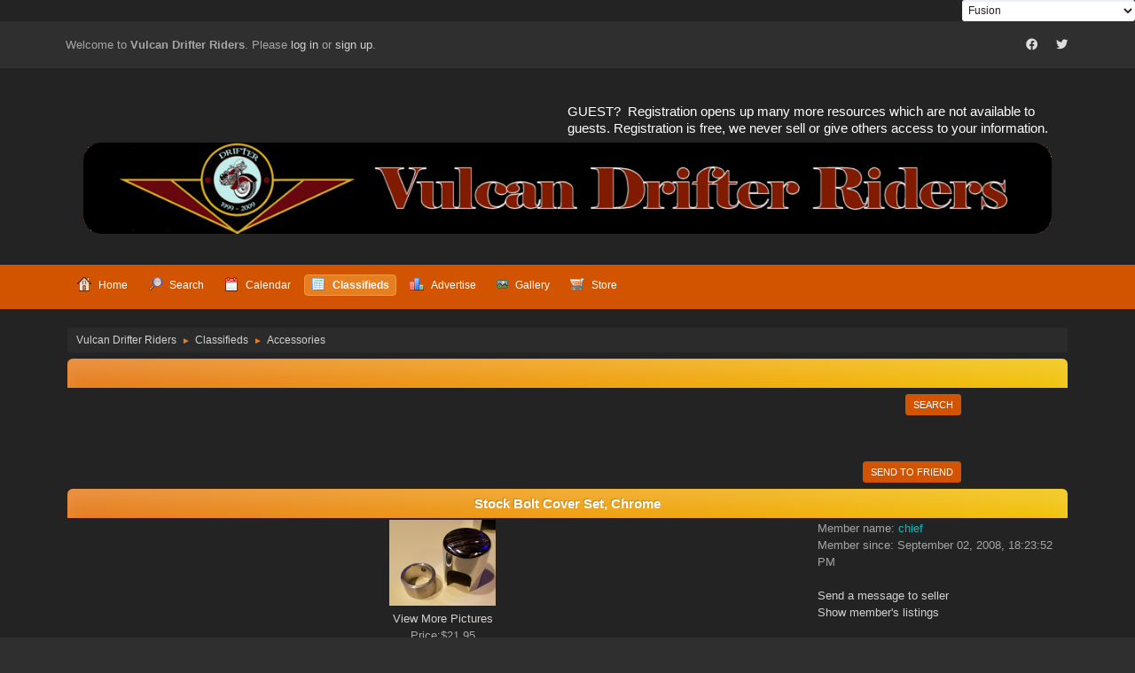

--- FILE ---
content_type: text/html; charset=UTF-8
request_url: https://www.vulcandrifterriders.com/forum/index.php?PHPSESSID=4ecafb66b2454c2f7a07ce93d1a7c96a&action=classifieds;sa=view;id=293
body_size: 5539
content:
<!DOCTYPE html>
<html lang="en-US">
<head>
	<meta charset="UTF-8">
	<link rel="stylesheet" href="https://www.vulcandrifterriders.com/forum/Themes/Fusion/css/minified_827b0d4a71ac54ac4d40aa71055e6f80.css?smf216_1756769054">
	<link rel="stylesheet" href="https://cdn.jsdelivr.net/npm/@fortawesome/fontawesome-free@5/css/all.min.css">
	<style>
	img.avatar { max-width: 65px !important; max-height: 65px !important; }
	
	.postarea .bbc_img, .list_posts .bbc_img, .post .inner .bbc_img, form#reported_posts .bbc_img, #preview_body .bbc_img { max-height: 480px; }
	
	</style>
	<script>
		var smf_theme_url = "https://www.vulcandrifterriders.com/forum/Themes/Fusion";
		var smf_default_theme_url = "https://www.vulcandrifterriders.com/forum/Themes/default";
		var smf_images_url = "https://www.vulcandrifterriders.com/forum/Themes/Fusion/images";
		var smf_smileys_url = "https://www.vulcandrifterriders.com/forum/Smileys";
		var smf_smiley_sets = "default,aaron,fugue,alienine,akyhne";
		var smf_smiley_sets_default = "default";
		var smf_avatars_url = "https://www.vulcandrifterriders.com/forum/avatars";
		var smf_scripturl = "https://www.vulcandrifterriders.com/forum/index.php?PHPSESSID=4ecafb66b2454c2f7a07ce93d1a7c96a&amp;";
		var smf_iso_case_folding = false;
		var smf_charset = "UTF-8";
		var smf_session_id = "7694113f8103152361538f860389d47c";
		var smf_session_var = "ee5c7ba";
		var smf_member_id = 0;
		var ajax_notification_text = 'Loading...';
		var help_popup_heading_text = 'A little lost? Let me explain:';
		var banned_text = 'Sorry Guest, you are banned from using this forum!';
		var smf_txt_expand = 'Expand';
		var smf_txt_shrink = 'Shrink';
		var smf_collapseAlt = 'Hide';
		var smf_expandAlt = 'Show';
		var smf_quote_expand = false;
		var allow_xhjr_credentials = false;
	</script>
	<script src="https://ajax.googleapis.com/ajax/libs/jquery/3.6.3/jquery.min.js"></script>
	<script src="https://www.vulcandrifterriders.com/forum/Themes/Fusion/scripts/minified_5ce12c4e4920816689c32c36e269dfdc.js?smf216_1756769054"></script>
	<script>
	var smf_you_sure ='Are you sure you want to do this?';
	</script>
	<title>Stock Bolt Cover Set, Chrome</title>
	<meta name="viewport" content="width=device-width, initial-scale=1">
	<meta property="og:site_name" content="Vulcan Drifter Riders">
	<meta property="og:title" content="Stock Bolt Cover Set, Chrome">
	<meta name="keywords" content="Kawasaki, Vulcan Drifter, Drifter, motorcycle, ">
	<meta property="og:description" content="Stock Bolt Cover Set, Chrome">
	<meta name="description" content="Stock Bolt Cover Set, Chrome">
	<meta name="theme-color" content="#2b2b2b">
	<link rel="help" href="https://www.vulcandrifterriders.com/forum/index.php?PHPSESSID=4ecafb66b2454c2f7a07ce93d1a7c96a&amp;action=help">
	<link rel="contents" href="https://www.vulcandrifterriders.com/forum/index.php?PHPSESSID=4ecafb66b2454c2f7a07ce93d1a7c96a&amp;">
	<link rel="search" href="https://www.vulcandrifterriders.com/forum/index.php?PHPSESSID=4ecafb66b2454c2f7a07ce93d1a7c96a&amp;action=search">
	<link rel="alternate" type="application/rss+xml" title="Vulcan Drifter Riders - RSS" href="https://www.vulcandrifterriders.com/forum/index.php?PHPSESSID=4ecafb66b2454c2f7a07ce93d1a7c96a&amp;action=.xml;type=rss2">
	<link rel="alternate" type="application/atom+xml" title="Vulcan Drifter Riders - Atom" href="https://www.vulcandrifterriders.com/forum/index.php?PHPSESSID=4ecafb66b2454c2f7a07ce93d1a7c96a&amp;action=.xml;type=atom"><style>
a[href$='#ratethis'] {
   margin-right: 20px;
}
</style>
		<script async src="https://www.googletagmanager.com/gtag/js?id='UA-133267-13'"></script>
		<script>
			window.dataLayer = window.dataLayer || [];
			function gtag(){dataLayer.push(arguments);}
			gtag('js', new Date());

			gtag('config',  'UA-133267-13');
		</script><script type="text/javascript">
        var ct_date = new Date(), 
            ctTimeMs = new Date().getTime(),
            ctMouseEventTimerFlag = true, //Reading interval flag
            ctMouseData = [],
            ctMouseDataCounter = 0;

        function ctSetCookie(c_name, value) {
            document.cookie = c_name + "=" + encodeURIComponent(value) + "; path=/";
        }
        ctSetCookie("ct_ps_timestamp", Math.floor(new Date().getTime()/1000));
        ctSetCookie("ct_fkp_timestamp", "0");
        ctSetCookie("ct_pointer_data", "0");
        ctSetCookie("ct_timezone", "0");

        setTimeout(function(){
            ctSetCookie("ct_checkjs", "1967004185");
            ctSetCookie("ct_timezone", ct_date.getTimezoneOffset()/60*(-1));
        },1000);

        //Writing first key press timestamp
        var ctFunctionFirstKey = function output(event){
            var KeyTimestamp = Math.floor(new Date().getTime()/1000);
            ctSetCookie("ct_fkp_timestamp", KeyTimestamp);
            ctKeyStopStopListening();
        }

        //Reading interval
        var ctMouseReadInterval = setInterval(function(){
            ctMouseEventTimerFlag = true;
        }, 150);
            
        //Writting interval
        var ctMouseWriteDataInterval = setInterval(function(){
            ctSetCookie("ct_pointer_data", JSON.stringify(ctMouseData));
        }, 1200);

        //Logging mouse position each 150 ms
        var ctFunctionMouseMove = function output(event){
            if(ctMouseEventTimerFlag == true){
                
                ctMouseData.push([
                    Math.round(event.pageY),
                    Math.round(event.pageX),
                    Math.round(new Date().getTime() - ctTimeMs)
                ]);
                
                ctMouseDataCounter++;
                ctMouseEventTimerFlag = false;
                if(ctMouseDataCounter >= 100){
                    ctMouseStopData();
                }
            }
        }

        //Stop mouse observing function
        function ctMouseStopData(){
            if(typeof window.addEventListener == "function"){
                window.removeEventListener("mousemove", ctFunctionMouseMove);
            }else{
                window.detachEvent("onmousemove", ctFunctionMouseMove);
            }
            clearInterval(ctMouseReadInterval);
            clearInterval(ctMouseWriteDataInterval);                
        }

        //Stop key listening function
        function ctKeyStopStopListening(){
            if(typeof window.addEventListener == "function"){
                window.removeEventListener("mousedown", ctFunctionFirstKey);
                window.removeEventListener("keydown", ctFunctionFirstKey);
            }else{
                window.detachEvent("mousedown", ctFunctionFirstKey);
                window.detachEvent("keydown", ctFunctionFirstKey);
            }
        }

        if(typeof window.addEventListener == "function"){
            window.addEventListener("mousemove", ctFunctionMouseMove);
            window.addEventListener("mousedown", ctFunctionFirstKey);
            window.addEventListener("keydown", ctFunctionFirstKey);
        }else{
            window.attachEvent("onmousemove", ctFunctionMouseMove);
            window.attachEvent("mousedown", ctFunctionFirstKey);
            window.attachEvent("keydown", ctFunctionFirstKey);
        }
    </script><script src="https://moderate.cleantalk.org/ct-bot-detector-wrapper.js"></script><meta property="og:title" content="Stock Bolt Cover Set, Chrome" />
<meta property="og:description" content="These are stock bolt covers for Kawasaki&#39;s. NOS, Billet aluminum, chrome. I have some on my bike. Sort of hard to find nowadays.These have an additional bushing to help fit and secure. 

(Pair).

Outside Continental USA please request shipping quote." />
<meta property="og:type" content="article" />

<meta property="og:image" content="https://www.vulcandrifterriders.com/forum/classifieds/1_19_09_18_12_15_33.jpeg" />
</head>
<body id="chrome" class="action_classifieds">
<div id="footerfix">
        <script type="text/javascript" src="https://www.vulcandrifterriders.com/forum/Themes/default/scripts/cls.tc.js"></script>
               <!-- START ClickSafe SMF Change Theme TOP -->                     
              				<div style="margin: auto; text-align:right; width:100%; font-size:12px;">
              					<select id="clicksafe_changer_top" onchange="cls_switch_theme_top();">
                        <optgroup label="Change the Theme"><option value="1">SMF Default Theme - Curve2</option><option value="2" selected="selected">Fusion</option><option value="3">RadicalRed</option><option value="5">Radiohead</option><option value="6">ProCurve</option>
                        </optgroup>
              					</select> 
              				</div>
                <!-- END ClickSafe SMF Change Theme TOP -->
                  
	<div id="top_section">
		<div class="inner_wrap">
			<div class="social-font-awesome">
		                     <a href="https://www.facebook.com/groups/drifter"><i class="fab fa-facebook"></i></a>
		                     <a href="https://twitter.com/DrifterRiders"><i class="fab fa-twitter"></i></a>
			</div>
			<ul class="floatleft welcome">
				<li>Welcome to <strong>Vulcan Drifter Riders</strong>. Please <a href="https://www.vulcandrifterriders.com/forum/index.php?PHPSESSID=4ecafb66b2454c2f7a07ce93d1a7c96a&amp;action=login" onclick="return reqOverlayDiv(this.href, 'Log in');">log in</a> or <a href="https://www.vulcandrifterriders.com/forum/index.php?PHPSESSID=4ecafb66b2454c2f7a07ce93d1a7c96a&amp;action=signup">sign up</a>.</li>
			</ul>
		</div><!-- .inner_wrap -->
	</div><!-- #top_section -->
	<div id="header">
			<div class="news">
			    <p>GUEST?&nbsp; Registration opens up many more resources which are not available to guests. Registration is free, we never sell or give others access to your information.</p>
			</div>
			<h1 class="forumtitle">
			     <a id="top" href="https://www.vulcandrifterriders.com/forum/index.php?PHPSESSID=4ecafb66b2454c2f7a07ce93d1a7c96a&amp;"><img src="https://vulcandrifterriders.com/forum/images/bloglogo2.png" alt="Vulcan Drifter Riders"></a>
			</h1>				
	</div><!-- #header -->
    <div class="oKayMenuHeader">
	  <div class="wrap-all">
		<a class="menu_icon mobile_user_menu"></a>
			<div id="main_menu">
				<div id="mobile_user_menu" class="popup_container">
					<div class="popup_window description">
						<div class="popup_heading">Main Menu
							<a href="javascript:void(0);" class="main_icons hide_popup"></a>
						</div>
						
					<ul class="dropmenu menu_nav">
						<li class="button_home">
							<a href="https://www.vulcandrifterriders.com/forum/index.php?PHPSESSID=4ecafb66b2454c2f7a07ce93d1a7c96a&amp;">
								<span class="main_icons home"></span><span class="textmenu">Home</span>
							</a>
						</li>
						<li class="button_search">
							<a href="https://www.vulcandrifterriders.com/forum/index.php?PHPSESSID=4ecafb66b2454c2f7a07ce93d1a7c96a&amp;action=search">
								<span class="main_icons search"></span><span class="textmenu">Search</span>
							</a>
						</li>
						<li class="button_calendar">
							<a href="https://www.vulcandrifterriders.com/forum/index.php?PHPSESSID=4ecafb66b2454c2f7a07ce93d1a7c96a&amp;action=calendar">
								<span class="main_icons calendar"></span><span class="textmenu">Calendar</span>
							</a>
						</li>
						<li class="button_classifieds">
							<a class="active" href="https://www.vulcandrifterriders.com/forum/index.php?PHPSESSID=4ecafb66b2454c2f7a07ce93d1a7c96a&amp;action=classifieds">
								<img src="https://www.vulcandrifterriders.com/forum/Themes/Fusion/images/classifieds.png" alt=""><span class="textmenu">Classifieds</span>
							</a>
						</li>
						<li class="button_adpro">
							<a href="https://www.vulcandrifterriders.com/forum/index.php?PHPSESSID=4ecafb66b2454c2f7a07ce93d1a7c96a&amp;action=adpro;sa=buyadspace">
								<img src="https://www.vulcandrifterriders.com/forum/Themes/Fusion/images/chart_bar.png" alt=""><span class="textmenu">Advertise</span>
							</a>
						</li>
						<li class="button_gallery subsections">
							<a href="https://www.vulcandrifterriders.com/forum/index.php?PHPSESSID=4ecafb66b2454c2f7a07ce93d1a7c96a&amp;action=gallery">
								<img src="https://www.vulcandrifterriders.com/forum/Themes/Fusion/images/gallery.png" alt=""><span class="textmenu">Gallery</span>
							</a>
							<ul>
								<li>
									<a href="https://www.vulcandrifterriders.com/forum/index.php?PHPSESSID=4ecafb66b2454c2f7a07ce93d1a7c96a&amp;action=gallery;sa=search">
										Search
									</a>
								</li>
								<li>
									<a href="https://www.vulcandrifterriders.com/forum/index.php?PHPSESSID=4ecafb66b2454c2f7a07ce93d1a7c96a&amp;action=gallery;sa=stats">
										Stats
									</a>
								</li>
							</ul>
						</li>
						<li class="button_store">
							<a href="https://www.vulcandrifterriders.com/forum/index.php?PHPSESSID=4ecafb66b2454c2f7a07ce93d1a7c96a&amp;action=store">
								<img src="https://www.vulcandrifterriders.com/forum/Themes/Fusion/images/cart.png" alt=""><span class="textmenu">Store</span>
							</a>
						</li>
					</ul><!-- .menu_nav -->
					</div>
				</div>
			</div>
	  </div>
    </div><!-- .okayMenuHeader -->
	<div id="wrapper">
		<div id="upper_section">
			<div id="inner_section">
				<div class="navigate_section">
					<ul>
						<li>
							<a href="https://www.vulcandrifterriders.com/forum/index.php?PHPSESSID=4ecafb66b2454c2f7a07ce93d1a7c96a&amp;"><span>Vulcan Drifter Riders</span></a>
						</li>
						<li>
							<span class="dividers"> &#9658; </span>
							<a href="https://www.vulcandrifterriders.com/forum/index.php?PHPSESSID=4ecafb66b2454c2f7a07ce93d1a7c96a&amp;action=classifieds"><span>Classifieds</span></a>
						</li>
						<li class="last">
							<span class="dividers"> &#9658; </span>
							<a href="https://www.vulcandrifterriders.com/forum/index.php?PHPSESSID=4ecafb66b2454c2f7a07ce93d1a7c96a&amp;action=classifieds;cat=2"><span>Accessories</span></a>
						</li>
					</ul>
				</div><!-- .navigate_section -->
			</div><!-- #inner_section -->
		</div><!-- #upper_section -->
		<div id="content_section">
			<div id="main_content_section">

	  <div class="cat_bar">
		<h3 class="catbg centertext">
        &nbsp;
        </h3>
  </div>

				<table border="0" cellpadding="0" cellspacing="0" align="center" width="90%">
						<tr>
							<td style="padding-right: 1ex;" align="right" >
						<table cellpadding="0" cellspacing="0" align="right">
									<tr>
									<td align="right">
						
		<div class="buttonlist floattop">
			
				<a class="button button_strip_search" href="https://www.vulcandrifterriders.com/forum/index.php?PHPSESSID=4ecafb66b2454c2f7a07ce93d1a7c96a&amp;action=classifieds;sa=search" >Search</a>
		</div>
						</td>
						</tr>
							</table>
						</td>
						</tr>
					</table>

<br /><br />
<table border="0" cellpadding="0" cellspacing="0" align="center" width="90%">
						<tr>
							<td style="padding-right: 1ex;" align="right" >
						<table cellpadding="0" cellspacing="0" align="right">
									<tr>
						
		<div class="buttonlist floatbottom">
			
				<a class="button button_strip_sendfriend" href="https://www.vulcandrifterriders.com/forum/index.php?PHPSESSID=4ecafb66b2454c2f7a07ce93d1a7c96a&amp;action=classifieds;sa=sendfriend;id=293" >Send to Friend</a>
		</div>
							</tr>
							</table>
						</td>
						</tr>
					</table>


   <div class="cat_bar">
		<h3 class="catbg centertext">
        Stock Bolt Cover Set, Chrome
        </h3>
  </div>

	<table class="table_list">
         
		<tr class="windowbg2">
		<td>
			<table cellspacing="0" cellpadding="10" border="0" align="center" width="100%">
		
					<tr class="windowbg2">
						<td align="center"><a href="https://www.vulcandrifterriders.com/forum/classifieds/1_19_09_18_12_15_33.jpeg" target="_blank" rel="lightbox[listing]"><img src="https://www.vulcandrifterriders.com/forum/classifieds/thumb_1_19_09_18_12_15_33.jpeg" alt="" /></a>
						<br />
						<a href="https://www.vulcandrifterriders.com/forum/index.php?PHPSESSID=4ecafb66b2454c2f7a07ce93d1a7c96a&amp;action=classifieds;sa=viewmore;id=293">View More Pictures</a></td></tr><tr class="windowbg2">
						<td align="center">Price:$21.95 <br />Plus $8.75 for shipping
						</td>
					</tr><tr class="windowbg2">
							<td align="center"><b>Closed</b><br /><br /><br />


							<form action="https://www.vulcandrifterriders.com/forum/index.php?PHPSESSID=4ecafb66b2454c2f7a07ce93d1a7c96a&amp;action=classifieds&sa=placebuy&id=293" method="get">
								<input type="button" onclick="javascript:DoBuyItNow();" value="Buy It Now" />
							</form>
							<script type="text/javascript">
							function DoBuyItNow()
							{
								document.location="https://www.vulcandrifterriders.com/forum/index.php?PHPSESSID=4ecafb66b2454c2f7a07ce93d1a7c96a&amp;action=classifieds&sa=placebuy&id=293";
							}
							</script>

							

					</td>
					</tr>
					
					<tr class="windowbg2">
						<td><b>Description: </b>These are stock bolt covers for Kawasaki&#39;s. NOS, Billet aluminum, chrome. I have some on my bike. Sort of hard to find nowadays.These have an additional bushing to help fit and secure. <br><br>(Pair).<br><br>Outside Continental USA please request shipping quote.<br /><br /><b>Contact Email</b>&nbsp;chief@vulcandrifterriders.com<br /><b>Condition</b>&nbsp;New<br /><b>Drifter Model</b>&nbsp;All<br /><b>Views: </b>1861<br /><b>Ending Date: </b>10/22/2025 08:26 pm<br /><b>Discussion Topic: </b><a href="https://www.vulcandrifterriders.com/forum/index.php/topic,52599.html?PHPSESSID=4ecafb66b2454c2f7a07ce93d1a7c96a">View Topic</a><br /><br /><table border="0">
			<tr><td valign="middle"><!-- AddToAny BEGIN -->
<a class="a2a_dd" href="https://www.vulcandrifterriders.com/forum/index.php?PHPSESSID=4ecafb66b2454c2f7a07ce93d1a7c96a&amp;action=classifieds&sa=view&id=293"><img src="https://static.addtoany.com/buttons/share_save_171_16.png" width="171" height="16" border="0" alt="Share"></a>
<script async src="https://static.addtoany.com/menu/page.js"></script>
<!-- AddToAny END --></td><td valign="middle"><a name="fb_share" target="_blank" type="button" href="https://www.facebook.com/sharer.php?u=https%3A%2F%2Fwww.vulcandrifterriders.com%2Fforum%2Findex.php%3Faction%3Dclassifieds%26sa%3Dview%26id%3D293&t=Stock+Bolt+Cover+Set%2C+Chrome"><img src="https://www.vulcandrifterriders.com/forum/classifieds/FacebookShare.png" alt="Share" /></a></td><td valign="middle"><a href="https://www.twitter.com/home?status=Stock+Bolt+Cover+Set,+Chrome+URL+https://www.vulcandrifterriders.com/forum/index.php?action=classifieds;sa=view;id=293"><img src="https://twitter-badges.s3.amazonaws.com/t_small-b.png" alt=""/></a></td>
			</tr>
			</table><br />
						</td>
					</tr>
					</table></td><td valign="top" width="25%">Member name:  <a href="https://www.vulcandrifterriders.com/forum/index.php?PHPSESSID=4ecafb66b2454c2f7a07ce93d1a7c96a&amp;action=profile;u=1" style="color: #00C0C0;" >chief</a><br />Member since:  September 02, 2008, 18:23:52 PM<br /><br /><a href="https://www.vulcandrifterriders.com/forum/index.php?PHPSESSID=4ecafb66b2454c2f7a07ce93d1a7c96a&amp;action=pm;sa=send;u=1">Send a message to seller</a><br />
			<a href="https://www.vulcandrifterriders.com/forum/index.php?PHPSESSID=4ecafb66b2454c2f7a07ce93d1a7c96a&amp;action=classifieds;sa=memberlistings;id=1">Show member's listings</a><br />
			
			</td>
			</tr>
			<tr>
			<td align="center" class="windowbg2" colspan="2"><span class="smalltext">0 Members and 1 Guest are viewing this listing.</span></td></tr><tr class="windowbg2">
			<td align="center" colspan="2"><div align="center"><div class="alignleft">
     <script type="text/javascript">
       	amzn_assoc_ad_type = "banner";
	amzn_assoc_marketplace = "amazon";
	amzn_assoc_region = "US";
	amzn_assoc_placement = "assoc_banner_placement_default";
	amzn_assoc_campaigns = "motorcycleatv";
	amzn_assoc_banner_type = "category";
	amzn_assoc_isresponsive = "true";
	amzn_assoc_banner_id = "1GTBWXZ6AWK39XVHDN82";
	amzn_assoc_tracking_id = "saftekinformatio";
	amzn_assoc_linkid = "bd6048c77ba1aa2a5d5370decde55688";
     </script>
     <script src="//z-na.amazon-adsystem.com/widgets/q?ServiceVersion=20070822&Operation=GetScript&ID=OneJS&WS=1"></script>
    </div><br /><a href="https://www.vulcandrifterriders.com/forum/index.php?PHPSESSID=4ecafb66b2454c2f7a07ce93d1a7c96a&amp;action=adpro;sa=buyadspace">Advertise Your Product or Service HERE!</a><img src="https://www.vulcandrifterriders.com/forum/index.php?PHPSESSID=4ecafb66b2454c2f7a07ce93d1a7c96a&amp;action=adpro;sa=v&amp;id=10&amp;l=204&amp;m=0&amp;t=1769678328" alt="" /></div></td></tr>
		</table><br />
        <div class="cat_bar">
		<h3 class="catbg">
        Comments (0)
        </h3>
  </div>
        <table cellspacing="0" cellpadding="10" border="0" align="center" width="100%" class="tborder">
</table><br />
    <div class="cat_bar">
		<h3 class="catbg centertext">
        <a href="https://www.vulcandrifterriders.com/forum/index.php?PHPSESSID=4ecafb66b2454c2f7a07ce93d1a7c96a&amp;action=classifieds;cat=2">Return to Classifieds</a>
        </h3>
  </div>
    <br /><div class="smalltext" align="center">Powered by <a href="https://www.smfhacks.com/smf-classifieds.php" target="_blank">SMF Classifieds</a></div><div class="cleantalk_tell_others" style="text-align: center;padding:5px 0;"><a href="https://cleantalk.org/smf-anti-spam-mod">SMF spam</a> blocked by CleanTalk</div>
			</div><!-- #main_content_section -->
		</div><!-- #content_section -->
	</div><!-- #wrapper -->
</div><!-- #footerfix -->
	<div id="footer">
		<div class="inner_wrap">
		<ul>
			<li class="floatright"><a href="https://www.vulcandrifterriders.com/forum/index.php?PHPSESSID=4ecafb66b2454c2f7a07ce93d1a7c96a&amp;action=help">Help</a> | <a href="https://www.vulcandrifterriders.com/forum/index.php?PHPSESSID=4ecafb66b2454c2f7a07ce93d1a7c96a&amp;action=agreement">Terms and Rules</a> | <a href="#top_section">Go Up &#9650;</a></li>
			<li class="copyright">
               <!-- START ClickSafe SMF Change Theme BOTTOM -->
              				<div style="text-align:right; margin: -10px 0 0 0; font-size:12px;">
              					<select id="clicksafe_changer_bot" onchange="cls_switch_theme_bot();">
                        <optgroup label="Change the Theme"><option value="1">SMF Default Theme - Curve2</option><option value="2" selected="selected">Fusion</option><option value="3">RadicalRed</option><option value="5">Radiohead</option><option value="6">ProCurve</option>
                        </optgroup>
              					</select> 
              				</div>
                <!-- END ClickSafe SMF Change Theme BOTTOM -->
                  <a href="https://www.vulcandrifterriders.com/forum/index.php?PHPSESSID=4ecafb66b2454c2f7a07ce93d1a7c96a&amp;action=credits" title="License" target="_blank" rel="noopener">SMF 2.1.6 &copy; 2025</a>, <a href="https://www.simplemachines.org" title="Simple Machines" target="_blank" class="new_win">Simple Machines</a><br /><a href="https://www.createaforum.com" target="_blank">Simple Audio Video Embedder</a> | <a href="https://www.idesignsmf.com" target="_blank" rel="noopener" title="Free Responsive SMF Themes">idesignSMF</a></li>
		</ul>
		<p>Page created in 0.121 seconds with 24 queries.</p>
		</div><!-- .inner_wrap -->
	</div><!-- #footer -->
<script>
window.addEventListener("DOMContentLoaded", function() {
	function triggerCron()
	{
		$.get('https://www.vulcandrifterriders.com/forum' + "/cron.php?ts=1769678325");
	}
	window.setTimeout(triggerCron, 1);
});
</script>
</body>
</html>